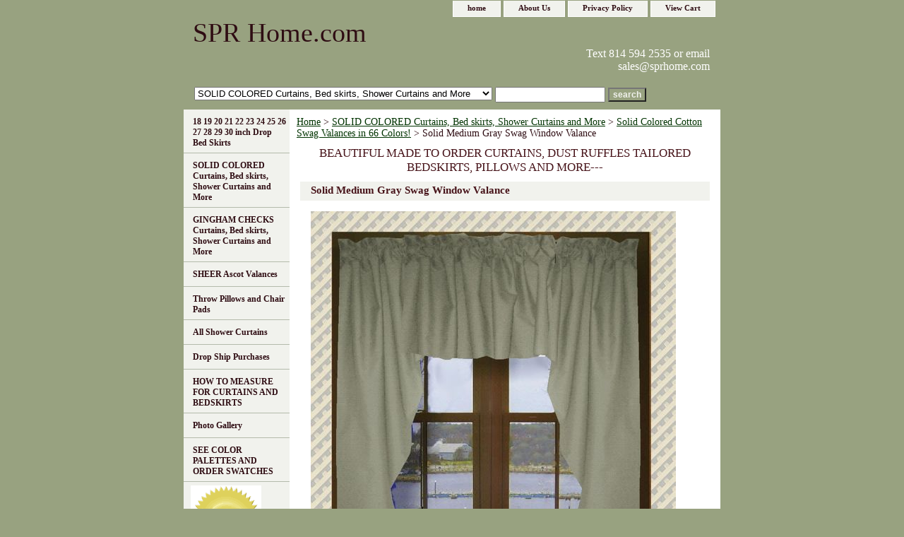

--- FILE ---
content_type: text/html
request_url: https://www.sprhome.com/sogrswwiva.html
body_size: 6145
content:
<!DOCTYPE html PUBLIC "-//W3C//DTD XHTML 1.0 Strict//EN" "http://www.w3.org/TR/xhtml1/DTD/xhtml1-strict.dtd"><html><head><title>Solid Medium Gray Swag Window Valance</title><meta name="Description" content="Solid Gray Swag Valance constructed of lightweight broadcloth fabric and available with or without lining.  Pair includes right and left pieces with total width about 80 wide and various lengths.  Fits windows up for 40&quot; wide.  Order extra center for wider windows.  Extra Center Piece measures 40&quot; wide and about 14&quot; long.
" /><meta name="Keywords" content="Solid Medium Gray Swag Window Valance" /><link rel="stylesheet" type="text/css" href="css-base.css" /><link rel="stylesheet" type="text/css" href="css-element.css" /><link rel="stylesheet" type="text/css" href="css-contents.css" /><link rel="stylesheet" type="text/css" href="css-edits.css" /><div id="fb-root"></div>
<script>(function(d, s, id) {
  var js, fjs = d.getElementsByTagName(s)[0];
  if (d.getElementById(id)) return;
  js = d.createElement(s); js.id = id;
  js.src = "//connect.facebook.net/en_US/sdk.js#xfbml=1&version=v2.6";
  fjs.parentNode.insertBefore(js, fjs);
}(document, 'script', 'facebook-jssdk'));</script>

<div id="fb-root"></div>
<script>(function(d, s, id) {
  var js, fjs = d.getElementsByTagName(s)[0];
  if (d.getElementById(id)) return;
  js = d.createElement(s); js.id = id;
  js.src = "//connect.facebook.net/en_US/sdk.js#xfbml=1&version=v2.6";
  fjs.parentNode.insertBefore(js, fjs);
}(document, 'script', 'facebook-jssdk'));</script>

<div id="fb-root"></div>
<script>(function(d, s, id) {
  var js, fjs = d.getElementsByTagName(s)[0];
  if (d.getElementById(id)) return;
  js = d.createElement(s); js.id = id;
  js.src = "//connect.facebook.net/en_US/sdk.js#xfbml=1&version=v2.6";
  fjs.parentNode.insertBefore(js, fjs);
}(document, 'script', 'facebook-jssdk'));</script>

</head><body class="vertical" id="itemtype"><script type="text/javascript" id="yfc_loader" src="https://turbifycdn.com/store/migration/loader-min-1.0.34.js?q=yhst-17984706226549&ts=1765228133&p=1&h=order.store.turbify.net"></script> <div id="ys_superbar">
	   <div id="ys_cpers">
		<div id="yscp_welcome_msg"></div>
		<div id="yscp_signin_link"></div>
		<div id="yscp_myaccount_link"></div>
		<div id="yscp_signout_link"></div>
	   </div>
	   <div id="yfc_mini"></div>
	   <div class="ys_clear"></div>
	</div>
      <div id="container"><div id="header"><ul id="nav-general"><li><a href="index.html">home</a></li><li><a href="info.html">About Us</a></li><li><a href="privacypolicy.html">Privacy Policy</a></li><li><a href="https://order.store.turbify.net/yhst-17984706226549/cgi-bin/wg-order?yhst-17984706226549">View Cart</a></li></ul><br class="clear" /><h3 id="brandmark"><a href="index.html" title="SPR Home.com">SPR Home.com</a></h3><strong id="slogan">Text 814 594 2535 or email sales@sprhome.com</strong></div><form id="searcharea" name="searcharea" action="nsearch.html" method="GET"><fieldset><select onchange="if (typeof YSB_AUTOCOMPLETE == 'object') { YSB_AUTOCOMPLETE.controller.setSuggestCategory(event); }" name="section"><option value="">All Categories</option><option value="181920212223">18 19 20 21 22 23 24 25 26 27 28 29 30 inch Drop Bed Skirts </option><option value="sococubeandm" selected="selected" >SOLID COLORED Curtains, Bed skirts, Shower Curtains and More </option><option value="gichcubeshcu">GINGHAM CHECKS Curtains, Bed skirts, Shower Curtains and More </option><option value="shvocuandva">SHEER Ascot Valances </option><option value="thpiandchpa">Throw Pillows and Chair Pads </option><option value="alcu">All Shower Curtains </option><option value="buy">Drop Ship Purchases </option><option value="howtomeforou">HOW TO MEASURE FOR CURTAINS AND BEDSKIRTS </option><option value="photogallery">Photo Gallery </option><option value="frfasw">SEE COLOR PALETTES AND ORDER SWATCHES </option></select><label for="query" class="labelfield"><input autocomplete="off" type="text" id="query" name="query" placeholder="" onkeyup="if (typeof YSB_AUTOCOMPLETE == 'object') { YSB_AUTOCOMPLETE.controller.suggest(event); }"></label><label for="searchsubmit" class="buttonlabel"><input type="submit" id="searchsubmit" class="ys_primary" value="search" name="searchsubmit"><input type="hidden" value="yhst-17984706226549" name="vwcatalog"></label></fieldset></form>   <script type="text/javascript"> 
                    var isSafari = !!navigator.userAgent.match(/Version\/[\d\.]+.*Safari/); 
                    var isIOS = !!navigator.platform && /iPad|iPhone|iPod/.test(navigator.platform); 
                    if (isSafari && isIOS) { 
                        document.forms["searcharea"].onsubmit = function (searchAreaForm) { 
                            var elementsList = this.elements, queryString = '', url = '', action = this.action; 
                            for(var i = 0; i < elementsList.length; i++) { 
                                if (elementsList[i].name) { 
                                    if (queryString) { 
                                        queryString = queryString + "&" +  elementsList[i].name + "=" + encodeURIComponent(elementsList[i].value); 
                                    } else { 
                                        queryString = elementsList[i].name + "=" + encodeURIComponent(elementsList[i].value); 
                                    } 
                                } 
                            } 
                            if (action.indexOf("?") == -1) { 
                                action = action + "?"; 
                            } 
                            url = action + queryString; 
                            window.location.href = url; 
                            return false; 
                        } 
                    } 
                </script> 
        <div id="bodyshell"><div id="bodycontent"><div class="breadcrumbs"><a href="index.html">Home</a> &gt; <a href="sococubeandm.html">SOLID COLORED Curtains, Bed skirts, Shower Curtains and More</a> &gt; <a href="sococoswvain.html">Solid Colored Cotton Swag Valances in 66 Colors!</a> &gt; Solid Medium Gray Swag Window Valance</div><div id="introtext"><a><p><big><center><bold><font color=" 47 13 19"> BEAUTIFUL MADE TO ORDER CURTAINS, DUST RUFFLES TAILORED BEDSKIRTS, PILLOWS AND MORE---</big></center></bold></div><div id="contentarea"><div><h1 id="item-contenttitle">Solid Medium Gray Swag Window Valance</h1><div id="itemarea"><a href="https://s.turbifycdn.com/aah/yhst-17984706226549/solid-gray-or-charoal-gray-swag-window-valance-36.gif"><img src="https://s.turbifycdn.com/aah/yhst-17984706226549/solid-gray-or-charoal-gray-swag-window-valance-38.gif" width="517" height="550" border="0" hspace="0" vspace="0" alt="Solid Medium Gray Swag Window Valance" class="image-l" title="Solid Medium Gray Swag Window Valance" /></a><div class="itemform productInfo"><form method="POST" action="https://order.store.turbify.net/yhst-17984706226549/cgi-bin/wg-order?yhst-17984706226549+sogrswwiva"><div class="code">Item# <em>NS037887</em></div><div class="price">$23.99</div><span class="multiLineOption"><span class="itemoption">Longest Side Length?:&nbsp;</span><select name="Longest Side Length?"><option value="36inch">36inch</option><option value="38inch(+1.00)">38inch(+1.00)</option><option value="40inch(+2.00)">40inch(+2.00)</option><option value="42inch(+3.00)">42inch(+3.00)</option><option value="44inch(+4.00)">44inch(+4.00)</option><option value="46inch(+5.00)">46inch(+5.00)</option><option value="48inch(+7.00)">48inch(+7.00)</option><option value="50inch(+8.00)">50inch(+8.00)</option><option value="52inch(+9.00)">52inch(+9.00)</option></select></span> <span class="multiLineOption"><span class="itemoption">Lining?:&nbsp;</span><select name="Lining?"><option value="No lining">No lining</option><option value="Add White Lining(+5.00)">Add White Lining(+5.00)</option><option value="Line with matching fabric(+5.00)">Line with matching fabric(+5.00)</option></select></span> <span class="multiLineOption"><span class="itemoption">Pocket for Rod:&nbsp;</span><select name="Pocket for Rod"><option value="1.5inch">1.5inch</option><option value="3inch">3inch</option></select></span> <span class="multiLineOption"><span class="itemoption">Extra Center?:&nbsp;</span><select name="Extra Center?"><option value="No Extra Center">No Extra Center</option><option value="Add 1 Extra Center(+7.00)">Add 1 Extra Center(+7.00)</option><option value="Add 2 Extra Centers(+14.00)">Add 2 Extra Centers(+14.00)</option></select></span> <input type="submit" value="Add to Cart" class="ys_primary" title="Add to Cart" /><input name="vwcatalog" type="hidden" value="yhst-17984706226549" /><input name="vwitem" type="hidden" value="sogrswwiva" /><input type="hidden" name=".autodone" value="https://www.sprhome.com/sogrswwiva.html" /></form></div><div style="clear:both"></div><div class="ys_promoitempage" id="ys_promoitempage" itemid="sogrswwiva" itemcode="NS037887" categoryflag="0"></div></div><div id="caption"><h2 id="itempage-captiontitle">Product Description</h2><div>Solid medium gray swag valance constructed of 100% quality cotton broadcloth.  Pair includes right and left pieces with total width about 80" wide and various lengths on the long side and about 14 inch length in center.   Fits windows up for 40" wide.  Order extra center for wider windows.  Extra Center Piece measures 40" wide and about 14" long.<br /><br />1.5 inch or 3 inch pocket for rod and 1.5" top ruffle which is included in the total length.<br /><br />Shown on 36" wide rod.<br /><br />Machine wash gentle, tumble low, cool iron as needed.<br /><br />Made to order.  Custom Sizes available upon request.<br /><br />WE RECOMMEND YOU ORDER FABRIC SWATCH PRIOR TO PLACING YOUR ORDER FOR COLOR MATCHING AND FABRIC ASSESSMENT. Computer images may not accurately represent color and fabric.</div></div><br clear="all" /></div></div><div id="finaltext">.<div class="fb-like" data-href="http://www.facebook.com/sprhomefashions/" data-width="600" data-layout="standard" data-action="like" data-show-faces="false" data-share="false"></div></div></div><div id="nav-product"><ul><li><a href="181920212223.html" title="18 19 20 21 22 23 24 25 26 27 28 29 30 inch Drop Bed Skirts">18 19 20 21 22 23 24 25 26 27 28 29 30 inch Drop Bed Skirts</a></li><li><a href="sococubeandm.html" title="SOLID COLORED Curtains, Bed skirts, Shower Curtains and More">SOLID COLORED Curtains, Bed skirts, Shower Curtains and More</a></li><li><a href="gichcubeshcu.html" title="GINGHAM CHECKS Curtains, Bed skirts, Shower Curtains and More">GINGHAM CHECKS Curtains, Bed skirts, Shower Curtains and More</a></li><li><a href="shvocuandva.html" title="SHEER Ascot Valances">SHEER Ascot Valances</a></li><li><a href="thpiandchpa.html" title="Throw Pillows and Chair Pads">Throw Pillows and Chair Pads</a></li><li><a href="alcu.html" title="All Shower Curtains">All Shower Curtains</a></li><li><a href="buy.html" title="Drop Ship Purchases">Drop Ship Purchases</a></li><li><a href="howtomeforou.html" title="HOW TO MEASURE FOR CURTAINS AND BEDSKIRTS">HOW TO MEASURE FOR CURTAINS AND BEDSKIRTS</a></li><li><a href="photogallery.html" title="Photo Gallery">Photo Gallery</a></li><li><a href="frfasw.html" title="SEE COLOR PALETTES AND ORDER SWATCHES">SEE COLOR PALETTES AND ORDER SWATCHES</a></li></ul><div id="htmlbottom"><a href="http://www.paypal.com/us/verified/pal=admin%40sprhome%2ecom" target="_blank"><img src="http://www.paypal.com/en_US/i/icon/verification_seal.gif" border="0" alt="Official PayPal Seal"></A><!-- End Official PayPal Seal --><br /><br /><div class="fb-share-button" data-href="http://www.facebook.com/sprhomefashions/" data-layout="button_count" data-mobile-iframe="true"></div><br /><br /><script type="text/javascript" data-pp-pubid="73817b6073" data-pp-placementtype="120x90"> (function (d, t) {
 "use strict";
 var s = d.getElementsByTagName(t)[0], n = d.createElement(t);
 n.src = "//paypal.adtag.where.com/merchant.js";
 s.parentNode.insertBefore(n, s);
 }(document, "script"));
</script></div></div></div><div id="footer"><span id="footer-links"><a href="index.html">home</a> | <a href="info.html">About Us</a> | <a href="privacypolicy.html">Privacy Policy</a> | <a href="https://order.store.turbify.net/yhst-17984706226549/cgi-bin/wg-order?yhst-17984706226549">View Cart</a></span><span id="copyright">Copyright � 2007 SPRHome.com All Rights Reserved</span></div></div></body>
<script type="text/javascript">var PAGE_ATTRS = {'storeId': 'yhst-17984706226549', 'itemId': 'sogrswwiva', 'isOrderable': '1', 'name': 'Solid Medium Gray Swag Window Valance', 'salePrice': '23.99', 'listPrice': '23.99', 'brand': '', 'model': '', 'promoted': '', 'createTime': '1765228133', 'modifiedTime': '1765228133', 'catNamePath': 'SOLID COLORED Curtains, Bed skirts, Shower Curtains and More > Solid Colored Cotton Swag Valances in 66 �', 'upc': ''};</script><!-- Google tag (gtag.js) -->  <script async src='https://www.googletagmanager.com/gtag/js?id=UA-113143144-1'></script><script> window.dataLayer = window.dataLayer || [];  function gtag(){dataLayer.push(arguments);}  gtag('js', new Date());  gtag('config', 'UA-113143144-1');</script><script> var YStore = window.YStore || {}; var GA_GLOBALS = window.GA_GLOBALS || {}; var GA_CLIENT_ID; try { YStore.GA = (function() { var isSearchPage = (typeof(window.location) === 'object' && typeof(window.location.href) === 'string' && window.location.href.indexOf('nsearch') !== -1); var isProductPage = (typeof(PAGE_ATTRS) === 'object' && PAGE_ATTRS.isOrderable === '1' && typeof(PAGE_ATTRS.name) === 'string'); function initGA() { } function setProductPageView() { PAGE_ATTRS.category = PAGE_ATTRS.catNamePath.replace(/ > /g, '/'); PAGE_ATTRS.category = PAGE_ATTRS.category.replace(/>/g, '/'); gtag('event', 'view_item', { currency: 'USD', value: parseFloat(PAGE_ATTRS.salePrice), items: [{ item_name: PAGE_ATTRS.name, item_category: PAGE_ATTRS.category, item_brand: PAGE_ATTRS.brand, price: parseFloat(PAGE_ATTRS.salePrice) }] }); } function defaultTrackAddToCart() { var all_forms = document.forms; document.addEventListener('DOMContentLoaded', event => { for (var i = 0; i < all_forms.length; i += 1) { if (typeof storeCheckoutDomain != 'undefined' && storeCheckoutDomain != 'order.store.turbify.net') { all_forms[i].addEventListener('submit', function(e) { if (typeof(GA_GLOBALS.dont_track_add_to_cart) !== 'undefined' && GA_GLOBALS.dont_track_add_to_cart === true) { return; } e = e || window.event; var target = e.target || e.srcElement; if (typeof(target) === 'object' && typeof(target.id) === 'string' && target.id.indexOf('yfc') === -1 && e.defaultPrevented === true) { return } e.preventDefault(); vwqnty = 1; if( typeof(target.vwquantity) !== 'undefined' ) { vwqnty = target.vwquantity.value; } if( vwqnty > 0 ) { gtag('event', 'add_to_cart', { value: parseFloat(PAGE_ATTRS.salePrice), currency: 'USD', items: [{ item_name: PAGE_ATTRS.name, item_category: PAGE_ATTRS.category, item_brand: PAGE_ATTRS.brand, price: parseFloat(PAGE_ATTRS.salePrice), quantity: e.target.vwquantity.value }] }); if (typeof(target) === 'object' && typeof(target.id) === 'string' && target.id.indexOf('yfc') != -1) { return; } if (typeof(target) === 'object') { target.submit(); } } }) } } }); } return { startPageTracking: function() { initGA(); if (isProductPage) { setProductPageView(); if (typeof(GA_GLOBALS.dont_track_add_to_cart) === 'undefined' || GA_GLOBALS.dont_track_add_to_cart !== true) { defaultTrackAddToCart() } } }, trackAddToCart: function(itemsList, callback) { itemsList = itemsList || []; if (itemsList.length === 0 && typeof(PAGE_ATTRS) === 'object') { if (typeof(PAGE_ATTRS.catNamePath) !== 'undefined') { PAGE_ATTRS.category = PAGE_ATTRS.catNamePath.replace(/ > /g, '/'); PAGE_ATTRS.category = PAGE_ATTRS.category.replace(/>/g, '/') } itemsList.push(PAGE_ATTRS) } if (itemsList.length === 0) { return; } var ga_cartItems = []; var orderTotal = 0; for (var i = 0; i < itemsList.length; i += 1) { var itemObj = itemsList[i]; var gaItemObj = {}; if (typeof(itemObj.id) !== 'undefined') { gaItemObj.id = itemObj.id } if (typeof(itemObj.name) !== 'undefined') { gaItemObj.name = itemObj.name } if (typeof(itemObj.category) !== 'undefined') { gaItemObj.category = itemObj.category } if (typeof(itemObj.brand) !== 'undefined') { gaItemObj.brand = itemObj.brand } if (typeof(itemObj.salePrice) !== 'undefined') { gaItemObj.price = itemObj.salePrice } if (typeof(itemObj.quantity) !== 'undefined') { gaItemObj.quantity = itemObj.quantity } ga_cartItems.push(gaItemObj); orderTotal += parseFloat(itemObj.salePrice) * itemObj.quantity; } gtag('event', 'add_to_cart', { value: orderTotal, currency: 'USD', items: ga_cartItems }); } } })(); YStore.GA.startPageTracking() } catch (e) { if (typeof(window.console) === 'object' && typeof(window.console.log) === 'function') { console.log('Error occurred while executing Google Analytics:'); console.log(e) } } </script> <script type="text/javascript">
csell_env = 'ue1';
 var storeCheckoutDomain = 'order.store.turbify.net';
</script>

<script type="text/javascript">
  function toOSTN(node){
    if(node.hasAttributes()){
      for (const attr of node.attributes) {
        node.setAttribute(attr.name,attr.value.replace(/(us-dc1-order|us-dc2-order|order)\.(store|stores)\.([a-z0-9-]+)\.(net|com)/g, storeCheckoutDomain));
      }
    }
  };
  document.addEventListener('readystatechange', event => {
  if(typeof storeCheckoutDomain != 'undefined' && storeCheckoutDomain != "order.store.turbify.net"){
    if (event.target.readyState === "interactive") {
      fromOSYN = document.getElementsByTagName('form');
        for (let i = 0; i < fromOSYN.length; i++) {
          toOSTN(fromOSYN[i]);
        }
      }
    }
  });
</script>
<script type="text/javascript">
// Begin Store Generated Code
 </script> <script type="text/javascript" src="https://s.turbifycdn.com/lq/ult/ylc_1.9.js" ></script> <script type="text/javascript" src="https://s.turbifycdn.com/ae/lib/smbiz/store/csell/beacon-a9518fc6e4.js" >
</script>
<script type="text/javascript">
// Begin Store Generated Code
 csell_page_data = {}; csell_page_rec_data = []; ts='TOK_STORE_ID';
</script>
<script type="text/javascript">
// Begin Store Generated Code
function csell_GLOBAL_INIT_TAG() { var csell_token_map = {}; csell_token_map['TOK_SPACEID'] = '2022276099'; csell_token_map['TOK_URL'] = ''; csell_token_map['TOK_STORE_ID'] = 'yhst-17984706226549'; csell_token_map['TOK_ITEM_ID_LIST'] = 'sogrswwiva'; csell_token_map['TOK_ORDER_HOST'] = 'order.store.turbify.net'; csell_token_map['TOK_BEACON_TYPE'] = 'prod'; csell_token_map['TOK_RAND_KEY'] = 't'; csell_token_map['TOK_IS_ORDERABLE'] = '1';  c = csell_page_data; var x = (typeof storeCheckoutDomain == 'string')?storeCheckoutDomain:'order.store.turbify.net'; var t = csell_token_map; c['s'] = t['TOK_SPACEID']; c['url'] = t['TOK_URL']; c['si'] = t[ts]; c['ii'] = t['TOK_ITEM_ID_LIST']; c['bt'] = t['TOK_BEACON_TYPE']; c['rnd'] = t['TOK_RAND_KEY']; c['io'] = t['TOK_IS_ORDERABLE']; YStore.addItemUrl = 'http%s://'+x+'/'+t[ts]+'/ymix/MetaController.html?eventName.addEvent&cartDS.shoppingcart_ROW0_m_orderItemVector_ROW0_m_itemId=%s&cartDS.shoppingcart_ROW0_m_orderItemVector_ROW0_m_quantity=1&ysco_key_cs_item=1&sectionId=ysco.cart&ysco_key_store_id='+t[ts]; } 
</script>
<script type="text/javascript">
// Begin Store Generated Code
function csell_REC_VIEW_TAG() {  var env = (typeof csell_env == 'string')?csell_env:'prod'; var p = csell_page_data; var a = '/sid='+p['si']+'/io='+p['io']+'/ii='+p['ii']+'/bt='+p['bt']+'-view'+'/en='+env; var r=Math.random(); YStore.CrossSellBeacon.renderBeaconWithRecData(p['url']+'/p/s='+p['s']+'/'+p['rnd']+'='+r+a); } 
</script>
<script type="text/javascript">
// Begin Store Generated Code
var csell_token_map = {}; csell_token_map['TOK_PAGE'] = 'p'; csell_token_map['TOK_CURR_SYM'] = '$'; csell_token_map['TOK_WS_URL'] = 'https://yhst-17984706226549.csell.store.turbify.net/cs/recommend?itemids=sogrswwiva&location=p'; csell_token_map['TOK_SHOW_CS_RECS'] = 'false';  var t = csell_token_map; csell_GLOBAL_INIT_TAG(); YStore.page = t['TOK_PAGE']; YStore.currencySymbol = t['TOK_CURR_SYM']; YStore.crossSellUrl = t['TOK_WS_URL']; YStore.showCSRecs = t['TOK_SHOW_CS_RECS']; </script> <script type="text/javascript" src="https://s.turbifycdn.com/ae/store/secure/recs-1.3.2.2.js" ></script> <script type="text/javascript" >
</script>
</html>
<!-- html108.prod.store.e1a.lumsb.com Sun Jan 25 08:55:02 PST 2026 -->
